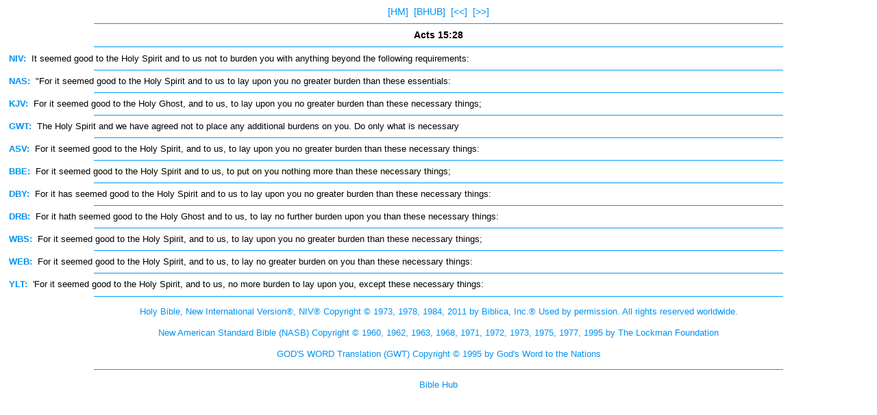

--- FILE ---
content_type: text/html
request_url: https://mbible.com/acts/15-28.htm
body_size: 3872
content:
<!DOCTYPE html PUBLIC "-//WAPFORUM//DTD XHTML Mobile 1.0//EN" "//www.wapforum.org/DTD/xhtml-mobile10.dtd"><html xmlns="//www.w3.org/1999/xhtml"><head><meta http-equiv="Content-Type" content="text/html; charset=utf-8" /><title>Acts 15:28</title><link rel="stylesheet" type="text/css" href="/stylemb.css"></head><body><div align="center"><span class="style3"><a href="/">[HM]</a>&nbsp;&nbsp;<a href="//biblehub.com/acts/15-28.htm">[BHUB]</a>&nbsp;&nbsp;<a href="15-27.htm">[&lt;&lt;]</a>&nbsp;&nbsp;<a href="15-29.htm">[&gt;&gt;]</a><hr size="1" align="center" width="80%" color="#0099FF"><span class="style3"><b>Acts 15:28</b></span><hr align="center" width="80%" size="1" color="#0099FF"></span></div><div align=left><span class="style1"><a href="/niv/acts/15.htm"><b>NIV:</b></a>&nbsp;&nbsp;It seemed good to the Holy Spirit and to us not to burden you with anything beyond the following requirements:<hr size="1" align="center" width="80%" color="#0099FF"><a href="/nasb/acts/15.htm"><b>NAS:</b></a>&nbsp;&nbsp;"For it seemed good to the Holy Spirit and to us to lay upon you no greater burden than these essentials:<hr size="1" align="center" width="80%" color="#0099FF"><a href="/kjv/acts/15.htm"><b>KJV:</b></a>&nbsp;&nbsp;For it seemed good to the Holy Ghost, and to us, to lay upon you no greater burden than these necessary things;<hr size="1" align="center" width="80%" color="#0099FF"><a href="/gwt/acts/15.htm"><b>GWT:</b></a>&nbsp;&nbsp;The Holy Spirit and we have agreed not to place any additional burdens on you. Do only what is necessary<hr size="1" align="center" width="80%" color="#0099FF"><a href="/asv/acts/15.htm"><b>ASV:</b></a>&nbsp;&nbsp;For it seemed good to the Holy Spirit, and to us, to lay upon you no greater burden than these necessary things:<hr size="1" align="center" width="80%" color="#0099FF"><a href="/bbe/acts/15.htm"><b>BBE:</b></a>&nbsp;&nbsp;For it seemed good to the Holy Spirit and to us, to put on you nothing more than these necessary things;<hr size="1" align="center" width="80%" color="#0099FF"><a href="/darby/acts/15.htm"><b>DBY:</b></a>&nbsp;&nbsp;For it has seemed good to the Holy Spirit and to us to lay upon you no greater burden than these necessary things:<hr size="1" align="center" width="80%" color="#0099FF"><a href="/drb/acts/15.htm"><b>DRB:</b></a>&nbsp;&nbsp;For it hath seemed good to the Holy Ghost and to us, to lay no further burden upon you than these necessary things: <hr size="1" align="center" width="80%" color="#0099FF"><a href="/webster/acts/15.htm"><b>WBS:</b></a>&nbsp;&nbsp;For it seemed good to the Holy Spirit, and to us, to lay upon you no greater burden than these necessary things;<hr size="1" align="center" width="80%" color="#0099FF"><a href="/web/acts/15.htm"><b>WEB:</b></a>&nbsp;&nbsp;For it seemed good to the Holy Spirit, and to us, to lay no greater burden on you than these necessary things:<hr size="1" align="center" width="80%" color="#0099FF"><a href="/ylt/acts/15.htm"><b>YLT:</b></a>&nbsp;&nbsp;'For it seemed good to the Holy Spirit, and to us, no more burden to lay upon you, except these necessary things:</span></div><hr align="center" width="80%" size="1" color="#0099FF"><div align="center"><p class="style1"><a href="//biblica.com">Holy Bible, New International Version&reg;, NIV&reg; Copyright &copy; 1973, 1978, 1984, 2011 by Biblica, Inc.&reg; Used by permission. All rights reserved worldwide.</a></p><p class="style1"><a href="//lockman.org">New American Standard Bible (NASB) Copyright &copy;  1960, 1962, 1963, 1968, 1971, 1972, 1973, 1975, 1977, 1995 by The  Lockman Foundation</a></p><p class="style1"><a href="//mbible.com/gwt">GOD'S WORD Translation (GWT) Copyright &copy; 1995 by God's Word to the Nations</a></p><hr align="center" width="80%" size="1" color="#0099FF" /><p class="style1"><a href="//biblehub.com">Bible Hub</a></p></div></body></html>